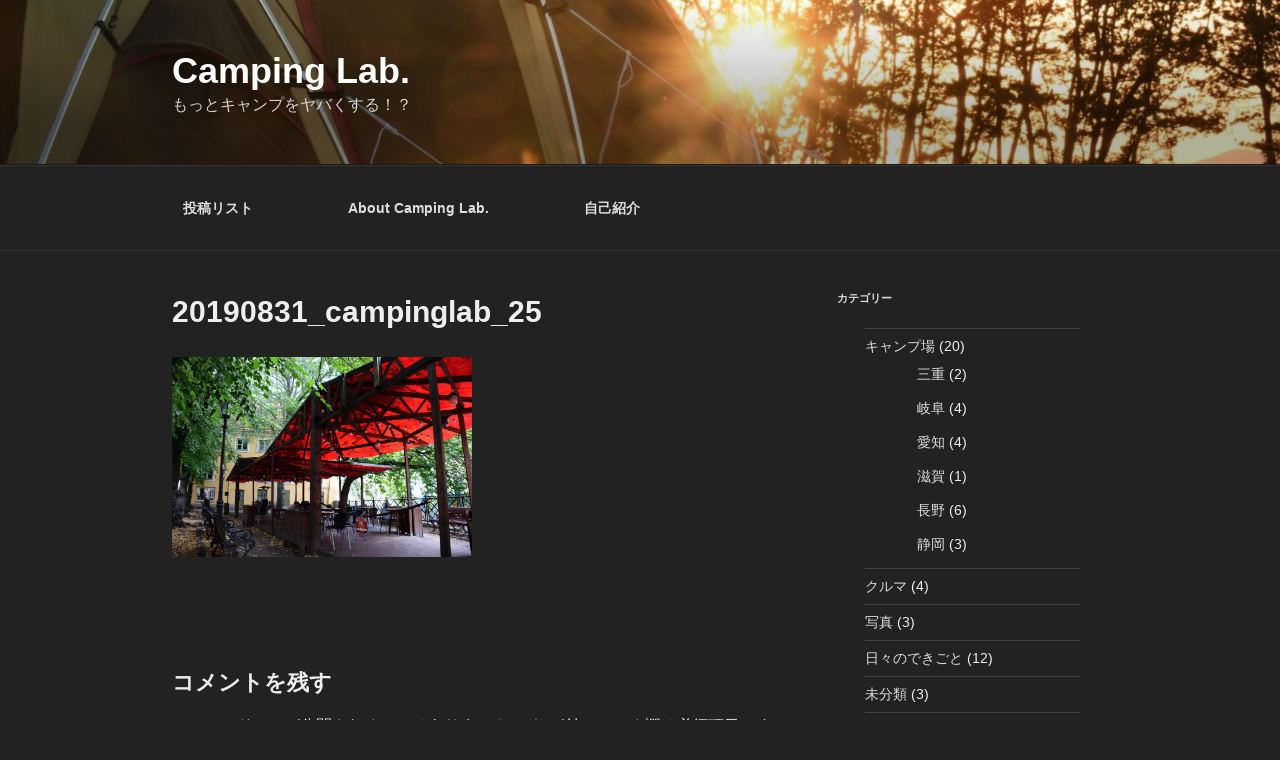

--- FILE ---
content_type: text/css
request_url: https://toyoda.id/wp-content/themes/twentyseventeen-child/style.css?ver=20240402
body_size: 1528
content:
/*
Theme Name: twentyseventeen-child
Template: twentyseventeen
Theme URI: https://wordpress.org/themes/twentyseventeen/
*/
* {text-transform: none;}

ul,
ol {
	margin: 0 0 1em 1.5em;
	padding: 0;
}


.outline ol {
    color: #f5f5f5;
    border: dotted #f5f5f5 1px;/*??? ? ??*/
    padding: 0.5em 0.5em 0.5em 0.5em;
}

.outline ol, li {
    line-height: 1.5;
    margin: 0 2em 0 2em;
    padding: 0.5em 0;
}

@media screen and (min-width: 48em) {
	#i1,#i2,#i3,#i4,#i5,#i6,#i7,#i8,#i9,#i10{
		margin-top:-80px;
		padding-top:120px;
	}
}

blockquote {
     color: #2b2b2b;
     font-size: 100%;
     font-style: italic;
     font-weight: 300;
     line-height: 1.5;
     position:relative;
     padding:10px 10px 0px 10px;;
     margin-bottom:20px;
}
time.published:before {
	content: '公開日：';
}
time.updated:not(.published) {
	display: inline;
}
time.updated:not(.published):before {
	content: ' / 更新日：';
}

.wrap {
	margin-left: auto;
	margin-right: auto;
	padding-left: 1em;
	padding-right: 1em;
}


@media screen and (min-width: 48em) {
	.wrap {
		max-width: 1000px;/*記事・サイドバー・余白の全幅*/
		padding-left: 2em;/*記事の左余白*/
		padding-right: 2em;/*サイドバーの右余白*/
	}
	.has-sidebar:not(.error404) #primary {
		float: left;
		width: 67%;/*記事幅*/
	}
	.has-sidebar #secondary {
		float: right;
		padding-top: 0;
		width: 29%;/*サイドバー幅*/
	}
	.navigation-top .wrap {
		max-width: 1100px;/*メニューバー幅*/
		padding: 0.75em 3.4166666666667em;
	}
	.site-content {
		padding: 2.5em 0 0;/*メニューバーと記事の間隔*/
	}
}